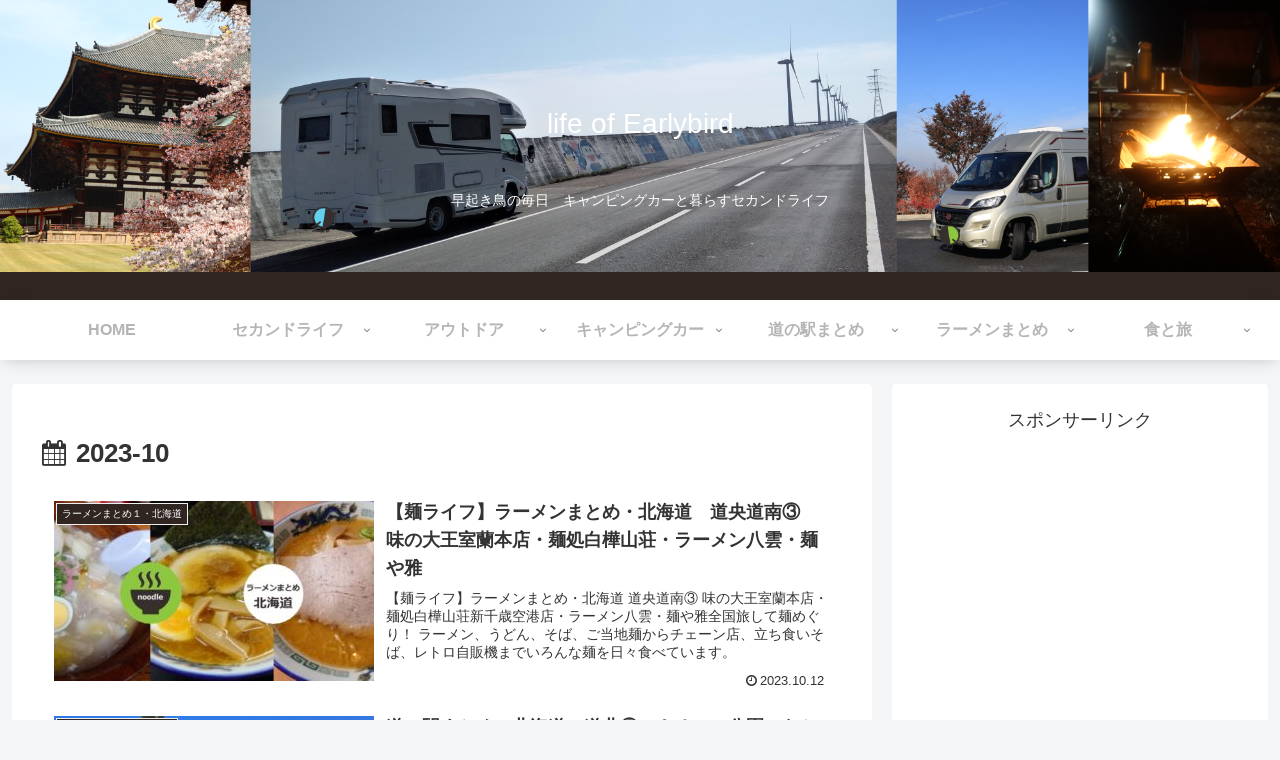

--- FILE ---
content_type: text/html; charset=utf-8
request_url: https://www.google.com/recaptcha/api2/aframe
body_size: 264
content:
<!DOCTYPE HTML><html><head><meta http-equiv="content-type" content="text/html; charset=UTF-8"></head><body><script nonce="ojoz-DzMrP6HwsQYhySJdA">/** Anti-fraud and anti-abuse applications only. See google.com/recaptcha */ try{var clients={'sodar':'https://pagead2.googlesyndication.com/pagead/sodar?'};window.addEventListener("message",function(a){try{if(a.source===window.parent){var b=JSON.parse(a.data);var c=clients[b['id']];if(c){var d=document.createElement('img');d.src=c+b['params']+'&rc='+(localStorage.getItem("rc::a")?sessionStorage.getItem("rc::b"):"");window.document.body.appendChild(d);sessionStorage.setItem("rc::e",parseInt(sessionStorage.getItem("rc::e")||0)+1);localStorage.setItem("rc::h",'1769076968616');}}}catch(b){}});window.parent.postMessage("_grecaptcha_ready", "*");}catch(b){}</script></body></html>